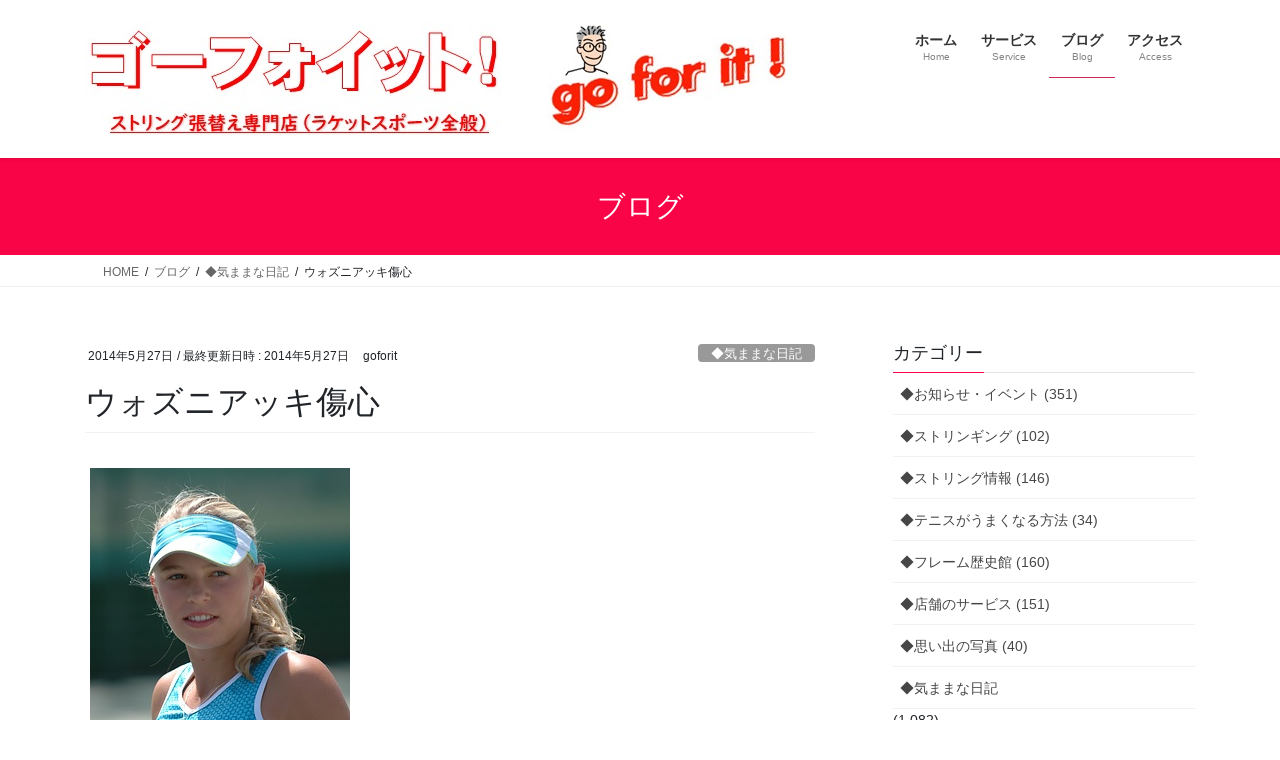

--- FILE ---
content_type: text/html; charset=UTF-8
request_url: https://goforit-stringer.com/%E3%82%A6%E3%82%A9%E3%82%BA%E3%83%8B%E3%82%A2%E3%83%83%E3%82%AD%E5%82%B7%E5%BF%83/
body_size: 18608
content:
<!DOCTYPE html>
<html dir="ltr" lang="ja">
<head>
<meta charset="utf-8">
<meta http-equiv="X-UA-Compatible" content="IE=edge">
<meta name="viewport" content="width=device-width, initial-scale=1">

<title>ウォズニアッキ傷心 | ゴーフォイット！ - go for it!</title>

		<!-- All in One SEO 4.9.3 - aioseo.com -->
	<meta name="robots" content="max-image-preview:large" />
	<meta name="author" content="goforit"/>
	<link rel="canonical" href="https://goforit-stringer.com/%e3%82%a6%e3%82%a9%e3%82%ba%e3%83%8b%e3%82%a2%e3%83%83%e3%82%ad%e5%82%b7%e5%bf%83/" />
	<meta name="generator" content="All in One SEO (AIOSEO) 4.9.3" />
		<script type="application/ld+json" class="aioseo-schema">
			{"@context":"https:\/\/schema.org","@graph":[{"@type":"Article","@id":"https:\/\/goforit-stringer.com\/%e3%82%a6%e3%82%a9%e3%82%ba%e3%83%8b%e3%82%a2%e3%83%83%e3%82%ad%e5%82%b7%e5%bf%83\/#article","name":"\u30a6\u30a9\u30ba\u30cb\u30a2\u30c3\u30ad\u50b7\u5fc3 | \u30b4\u30fc\u30d5\u30a9\u30a4\u30c3\u30c8\uff01 - go for it!","headline":"\u30a6\u30a9\u30ba\u30cb\u30a2\u30c3\u30ad\u50b7\u5fc3","author":{"@id":"https:\/\/goforit-stringer.com\/author\/goforit\/#author"},"publisher":{"@id":"https:\/\/goforit-stringer.com\/#organization"},"image":{"@type":"ImageObject","url":"https:\/\/goforit-stringer.com\/images\/goforit-2014-05-27T20_27_49-1.jpg","width":260,"height":390},"datePublished":"2014-05-27T20:27:50+09:00","dateModified":"2014-05-27T20:27:50+09:00","inLanguage":"ja","mainEntityOfPage":{"@id":"https:\/\/goforit-stringer.com\/%e3%82%a6%e3%82%a9%e3%82%ba%e3%83%8b%e3%82%a2%e3%83%83%e3%82%ad%e5%82%b7%e5%bf%83\/#webpage"},"isPartOf":{"@id":"https:\/\/goforit-stringer.com\/%e3%82%a6%e3%82%a9%e3%82%ba%e3%83%8b%e3%82%a2%e3%83%83%e3%82%ad%e5%82%b7%e5%bf%83\/#webpage"},"articleSection":"\u25c6\u6c17\u307e\u307e\u306a\u65e5\u8a18"},{"@type":"BreadcrumbList","@id":"https:\/\/goforit-stringer.com\/%e3%82%a6%e3%82%a9%e3%82%ba%e3%83%8b%e3%82%a2%e3%83%83%e3%82%ad%e5%82%b7%e5%bf%83\/#breadcrumblist","itemListElement":[{"@type":"ListItem","@id":"https:\/\/goforit-stringer.com#listItem","position":1,"name":"Home","item":"https:\/\/goforit-stringer.com","nextItem":{"@type":"ListItem","@id":"https:\/\/goforit-stringer.com\/category\/%e2%97%86%e6%b0%97%e3%81%be%e3%81%be%e3%81%aa%e6%97%a5%e8%a8%98\/#listItem","name":"\u25c6\u6c17\u307e\u307e\u306a\u65e5\u8a18"}},{"@type":"ListItem","@id":"https:\/\/goforit-stringer.com\/category\/%e2%97%86%e6%b0%97%e3%81%be%e3%81%be%e3%81%aa%e6%97%a5%e8%a8%98\/#listItem","position":2,"name":"\u25c6\u6c17\u307e\u307e\u306a\u65e5\u8a18","item":"https:\/\/goforit-stringer.com\/category\/%e2%97%86%e6%b0%97%e3%81%be%e3%81%be%e3%81%aa%e6%97%a5%e8%a8%98\/","nextItem":{"@type":"ListItem","@id":"https:\/\/goforit-stringer.com\/%e3%82%a6%e3%82%a9%e3%82%ba%e3%83%8b%e3%82%a2%e3%83%83%e3%82%ad%e5%82%b7%e5%bf%83\/#listItem","name":"\u30a6\u30a9\u30ba\u30cb\u30a2\u30c3\u30ad\u50b7\u5fc3"},"previousItem":{"@type":"ListItem","@id":"https:\/\/goforit-stringer.com#listItem","name":"Home"}},{"@type":"ListItem","@id":"https:\/\/goforit-stringer.com\/%e3%82%a6%e3%82%a9%e3%82%ba%e3%83%8b%e3%82%a2%e3%83%83%e3%82%ad%e5%82%b7%e5%bf%83\/#listItem","position":3,"name":"\u30a6\u30a9\u30ba\u30cb\u30a2\u30c3\u30ad\u50b7\u5fc3","previousItem":{"@type":"ListItem","@id":"https:\/\/goforit-stringer.com\/category\/%e2%97%86%e6%b0%97%e3%81%be%e3%81%be%e3%81%aa%e6%97%a5%e8%a8%98\/#listItem","name":"\u25c6\u6c17\u307e\u307e\u306a\u65e5\u8a18"}}]},{"@type":"Organization","@id":"https:\/\/goforit-stringer.com\/#organization","name":"\u30b4\u30fc\u30d5\u30a9\u30a4\u30c3\u30c8\uff01","url":"https:\/\/goforit-stringer.com\/","telephone":"+81423207233","logo":{"@type":"ImageObject","url":"https:\/\/goforit-stringer.com\/images\/Titile_new-2.jpg","@id":"https:\/\/goforit-stringer.com\/%e3%82%a6%e3%82%a9%e3%82%ba%e3%83%8b%e3%82%a2%e3%83%83%e3%82%ad%e5%82%b7%e5%bf%83\/#organizationLogo","width":704,"height":118},"image":{"@id":"https:\/\/goforit-stringer.com\/%e3%82%a6%e3%82%a9%e3%82%ba%e3%83%8b%e3%82%a2%e3%83%83%e3%82%ad%e5%82%b7%e5%bf%83\/#organizationLogo"}},{"@type":"Person","@id":"https:\/\/goforit-stringer.com\/author\/goforit\/#author","url":"https:\/\/goforit-stringer.com\/author\/goforit\/","name":"goforit","image":{"@type":"ImageObject","@id":"https:\/\/goforit-stringer.com\/%e3%82%a6%e3%82%a9%e3%82%ba%e3%83%8b%e3%82%a2%e3%83%83%e3%82%ad%e5%82%b7%e5%bf%83\/#authorImage","url":"https:\/\/secure.gravatar.com\/avatar\/662bd0001087034bd15fa5d5587256deece7ad02ab11651debcde307179fcfd0?s=96&r=g","width":96,"height":96,"caption":"goforit"}},{"@type":"WebPage","@id":"https:\/\/goforit-stringer.com\/%e3%82%a6%e3%82%a9%e3%82%ba%e3%83%8b%e3%82%a2%e3%83%83%e3%82%ad%e5%82%b7%e5%bf%83\/#webpage","url":"https:\/\/goforit-stringer.com\/%e3%82%a6%e3%82%a9%e3%82%ba%e3%83%8b%e3%82%a2%e3%83%83%e3%82%ad%e5%82%b7%e5%bf%83\/","name":"\u30a6\u30a9\u30ba\u30cb\u30a2\u30c3\u30ad\u50b7\u5fc3 | \u30b4\u30fc\u30d5\u30a9\u30a4\u30c3\u30c8\uff01 - go for it!","inLanguage":"ja","isPartOf":{"@id":"https:\/\/goforit-stringer.com\/#website"},"breadcrumb":{"@id":"https:\/\/goforit-stringer.com\/%e3%82%a6%e3%82%a9%e3%82%ba%e3%83%8b%e3%82%a2%e3%83%83%e3%82%ad%e5%82%b7%e5%bf%83\/#breadcrumblist"},"author":{"@id":"https:\/\/goforit-stringer.com\/author\/goforit\/#author"},"creator":{"@id":"https:\/\/goforit-stringer.com\/author\/goforit\/#author"},"image":{"@type":"ImageObject","url":"https:\/\/goforit-stringer.com\/images\/goforit-2014-05-27T20_27_49-1.jpg","@id":"https:\/\/goforit-stringer.com\/%e3%82%a6%e3%82%a9%e3%82%ba%e3%83%8b%e3%82%a2%e3%83%83%e3%82%ad%e5%82%b7%e5%bf%83\/#mainImage","width":260,"height":390},"primaryImageOfPage":{"@id":"https:\/\/goforit-stringer.com\/%e3%82%a6%e3%82%a9%e3%82%ba%e3%83%8b%e3%82%a2%e3%83%83%e3%82%ad%e5%82%b7%e5%bf%83\/#mainImage"},"datePublished":"2014-05-27T20:27:50+09:00","dateModified":"2014-05-27T20:27:50+09:00"},{"@type":"WebSite","@id":"https:\/\/goforit-stringer.com\/#website","url":"https:\/\/goforit-stringer.com\/","name":"\u30b4\u30fc\u30d5\u30a9\u30a4\u30c3\u30c8\uff01 - go for it!","inLanguage":"ja","publisher":{"@id":"https:\/\/goforit-stringer.com\/#organization"}}]}
		</script>
		<!-- All in One SEO -->

<link rel='dns-prefetch' href='//code.typesquare.com' />
<link rel="alternate" type="application/rss+xml" title="ゴーフォイット！ - go for it! &raquo; フィード" href="https://goforit-stringer.com/feed/" />
<link rel="alternate" type="application/rss+xml" title="ゴーフォイット！ - go for it! &raquo; コメントフィード" href="https://goforit-stringer.com/comments/feed/" />
<link rel="alternate" type="application/rss+xml" title="ゴーフォイット！ - go for it! &raquo; ウォズニアッキ傷心 のコメントのフィード" href="https://goforit-stringer.com/%e3%82%a6%e3%82%a9%e3%82%ba%e3%83%8b%e3%82%a2%e3%83%83%e3%82%ad%e5%82%b7%e5%bf%83/feed/" />
<link rel="alternate" title="oEmbed (JSON)" type="application/json+oembed" href="https://goforit-stringer.com/wp-json/oembed/1.0/embed?url=https%3A%2F%2Fgoforit-stringer.com%2F%25e3%2582%25a6%25e3%2582%25a9%25e3%2582%25ba%25e3%2583%258b%25e3%2582%25a2%25e3%2583%2583%25e3%2582%25ad%25e5%2582%25b7%25e5%25bf%2583%2F" />
<link rel="alternate" title="oEmbed (XML)" type="text/xml+oembed" href="https://goforit-stringer.com/wp-json/oembed/1.0/embed?url=https%3A%2F%2Fgoforit-stringer.com%2F%25e3%2582%25a6%25e3%2582%25a9%25e3%2582%25ba%25e3%2583%258b%25e3%2582%25a2%25e3%2583%2583%25e3%2582%25ad%25e5%2582%25b7%25e5%25bf%2583%2F&#038;format=xml" />
<meta name="description" content="元世界ランクNo.1同士の婚約と騒がれたウォズニアッキとゴルフのロリー・マキロイ（英国25歳）。なんと先週に婚約破棄されていたとのこと。いや〜全仏前にそんな殺生な…。そんな中、マキロイは欧州ツアーのBMWプロ選手権で今季初優勝。おいおい、そりゃないよ〜。見返してやりなよキャロライン！" /><style id='wp-img-auto-sizes-contain-inline-css' type='text/css'>
img:is([sizes=auto i],[sizes^="auto," i]){contain-intrinsic-size:3000px 1500px}
/*# sourceURL=wp-img-auto-sizes-contain-inline-css */
</style>
<link rel='preload' id='sbi_styles-css-preload' href='https://goforit-stringer.com/wp-content/plugins/instagram-feed/css/sbi-styles.min.css?ver=6.10.0' as='style' onload="this.onload=null;this.rel='stylesheet'"/>
<link rel='stylesheet' id='sbi_styles-css' href='https://goforit-stringer.com/wp-content/plugins/instagram-feed/css/sbi-styles.min.css?ver=6.10.0' media='print' onload="this.media='all'; this.onload=null;">
<link rel='preload' id='vkExUnit_common_style-css-preload' href='https://goforit-stringer.com/wp-content/plugins/vk-all-in-one-expansion-unit/assets/css/vkExUnit_style.css?ver=9.113.0.1' as='style' onload="this.onload=null;this.rel='stylesheet'"/>
<link rel='stylesheet' id='vkExUnit_common_style-css' href='https://goforit-stringer.com/wp-content/plugins/vk-all-in-one-expansion-unit/assets/css/vkExUnit_style.css?ver=9.113.0.1' media='print' onload="this.media='all'; this.onload=null;">
<style id='vkExUnit_common_style-inline-css' type='text/css'>
:root {--ver_page_top_button_url:url(https://goforit-stringer.com/wp-content/plugins/vk-all-in-one-expansion-unit/assets/images/to-top-btn-icon.svg);}@font-face {font-weight: normal;font-style: normal;font-family: "vk_sns";src: url("https://goforit-stringer.com/wp-content/plugins/vk-all-in-one-expansion-unit/inc/sns/icons/fonts/vk_sns.eot?-bq20cj");src: url("https://goforit-stringer.com/wp-content/plugins/vk-all-in-one-expansion-unit/inc/sns/icons/fonts/vk_sns.eot?#iefix-bq20cj") format("embedded-opentype"),url("https://goforit-stringer.com/wp-content/plugins/vk-all-in-one-expansion-unit/inc/sns/icons/fonts/vk_sns.woff?-bq20cj") format("woff"),url("https://goforit-stringer.com/wp-content/plugins/vk-all-in-one-expansion-unit/inc/sns/icons/fonts/vk_sns.ttf?-bq20cj") format("truetype"),url("https://goforit-stringer.com/wp-content/plugins/vk-all-in-one-expansion-unit/inc/sns/icons/fonts/vk_sns.svg?-bq20cj#vk_sns") format("svg");}
.veu_promotion-alert__content--text {border: 1px solid rgba(0,0,0,0.125);padding: 0.5em 1em;border-radius: var(--vk-size-radius);margin-bottom: var(--vk-margin-block-bottom);font-size: 0.875rem;}/* Alert Content部分に段落タグを入れた場合に最後の段落の余白を0にする */.veu_promotion-alert__content--text p:last-of-type{margin-bottom:0;margin-top: 0;}
/*# sourceURL=vkExUnit_common_style-inline-css */
</style>
<style id='wp-emoji-styles-inline-css' type='text/css'>

	img.wp-smiley, img.emoji {
		display: inline !important;
		border: none !important;
		box-shadow: none !important;
		height: 1em !important;
		width: 1em !important;
		margin: 0 0.07em !important;
		vertical-align: -0.1em !important;
		background: none !important;
		padding: 0 !important;
	}
/*# sourceURL=wp-emoji-styles-inline-css */
</style>
<style id='wp-block-library-inline-css' type='text/css'>
:root{--wp-block-synced-color:#7a00df;--wp-block-synced-color--rgb:122,0,223;--wp-bound-block-color:var(--wp-block-synced-color);--wp-editor-canvas-background:#ddd;--wp-admin-theme-color:#007cba;--wp-admin-theme-color--rgb:0,124,186;--wp-admin-theme-color-darker-10:#006ba1;--wp-admin-theme-color-darker-10--rgb:0,107,160.5;--wp-admin-theme-color-darker-20:#005a87;--wp-admin-theme-color-darker-20--rgb:0,90,135;--wp-admin-border-width-focus:2px}@media (min-resolution:192dpi){:root{--wp-admin-border-width-focus:1.5px}}.wp-element-button{cursor:pointer}:root .has-very-light-gray-background-color{background-color:#eee}:root .has-very-dark-gray-background-color{background-color:#313131}:root .has-very-light-gray-color{color:#eee}:root .has-very-dark-gray-color{color:#313131}:root .has-vivid-green-cyan-to-vivid-cyan-blue-gradient-background{background:linear-gradient(135deg,#00d084,#0693e3)}:root .has-purple-crush-gradient-background{background:linear-gradient(135deg,#34e2e4,#4721fb 50%,#ab1dfe)}:root .has-hazy-dawn-gradient-background{background:linear-gradient(135deg,#faaca8,#dad0ec)}:root .has-subdued-olive-gradient-background{background:linear-gradient(135deg,#fafae1,#67a671)}:root .has-atomic-cream-gradient-background{background:linear-gradient(135deg,#fdd79a,#004a59)}:root .has-nightshade-gradient-background{background:linear-gradient(135deg,#330968,#31cdcf)}:root .has-midnight-gradient-background{background:linear-gradient(135deg,#020381,#2874fc)}:root{--wp--preset--font-size--normal:16px;--wp--preset--font-size--huge:42px}.has-regular-font-size{font-size:1em}.has-larger-font-size{font-size:2.625em}.has-normal-font-size{font-size:var(--wp--preset--font-size--normal)}.has-huge-font-size{font-size:var(--wp--preset--font-size--huge)}.has-text-align-center{text-align:center}.has-text-align-left{text-align:left}.has-text-align-right{text-align:right}.has-fit-text{white-space:nowrap!important}#end-resizable-editor-section{display:none}.aligncenter{clear:both}.items-justified-left{justify-content:flex-start}.items-justified-center{justify-content:center}.items-justified-right{justify-content:flex-end}.items-justified-space-between{justify-content:space-between}.screen-reader-text{border:0;clip-path:inset(50%);height:1px;margin:-1px;overflow:hidden;padding:0;position:absolute;width:1px;word-wrap:normal!important}.screen-reader-text:focus{background-color:#ddd;clip-path:none;color:#444;display:block;font-size:1em;height:auto;left:5px;line-height:normal;padding:15px 23px 14px;text-decoration:none;top:5px;width:auto;z-index:100000}html :where(.has-border-color){border-style:solid}html :where([style*=border-top-color]){border-top-style:solid}html :where([style*=border-right-color]){border-right-style:solid}html :where([style*=border-bottom-color]){border-bottom-style:solid}html :where([style*=border-left-color]){border-left-style:solid}html :where([style*=border-width]){border-style:solid}html :where([style*=border-top-width]){border-top-style:solid}html :where([style*=border-right-width]){border-right-style:solid}html :where([style*=border-bottom-width]){border-bottom-style:solid}html :where([style*=border-left-width]){border-left-style:solid}html :where(img[class*=wp-image-]){height:auto;max-width:100%}:where(figure){margin:0 0 1em}html :where(.is-position-sticky){--wp-admin--admin-bar--position-offset:var(--wp-admin--admin-bar--height,0px)}@media screen and (max-width:600px){html :where(.is-position-sticky){--wp-admin--admin-bar--position-offset:0px}}
.vk-cols--reverse{flex-direction:row-reverse}.vk-cols--hasbtn{margin-bottom:0}.vk-cols--hasbtn>.row>.vk_gridColumn_item,.vk-cols--hasbtn>.wp-block-column{position:relative;padding-bottom:3em}.vk-cols--hasbtn>.row>.vk_gridColumn_item>.wp-block-buttons,.vk-cols--hasbtn>.row>.vk_gridColumn_item>.vk_button,.vk-cols--hasbtn>.wp-block-column>.wp-block-buttons,.vk-cols--hasbtn>.wp-block-column>.vk_button{position:absolute;bottom:0;width:100%}.vk-cols--fit.wp-block-columns{gap:0}.vk-cols--fit.wp-block-columns,.vk-cols--fit.wp-block-columns:not(.is-not-stacked-on-mobile){margin-top:0;margin-bottom:0;justify-content:space-between}.vk-cols--fit.wp-block-columns>.wp-block-column *:last-child,.vk-cols--fit.wp-block-columns:not(.is-not-stacked-on-mobile)>.wp-block-column *:last-child{margin-bottom:0}.vk-cols--fit.wp-block-columns>.wp-block-column>.wp-block-cover,.vk-cols--fit.wp-block-columns:not(.is-not-stacked-on-mobile)>.wp-block-column>.wp-block-cover{margin-top:0}.vk-cols--fit.wp-block-columns.has-background,.vk-cols--fit.wp-block-columns:not(.is-not-stacked-on-mobile).has-background{padding:0}@media(max-width: 599px){.vk-cols--fit.wp-block-columns:not(.has-background)>.wp-block-column:not(.has-background),.vk-cols--fit.wp-block-columns:not(.is-not-stacked-on-mobile):not(.has-background)>.wp-block-column:not(.has-background){padding-left:0 !important;padding-right:0 !important}}@media(min-width: 782px){.vk-cols--fit.wp-block-columns .block-editor-block-list__block.wp-block-column:not(:first-child),.vk-cols--fit.wp-block-columns>.wp-block-column:not(:first-child),.vk-cols--fit.wp-block-columns:not(.is-not-stacked-on-mobile) .block-editor-block-list__block.wp-block-column:not(:first-child),.vk-cols--fit.wp-block-columns:not(.is-not-stacked-on-mobile)>.wp-block-column:not(:first-child){margin-left:0}}@media(min-width: 600px)and (max-width: 781px){.vk-cols--fit.wp-block-columns .wp-block-column:nth-child(2n),.vk-cols--fit.wp-block-columns:not(.is-not-stacked-on-mobile) .wp-block-column:nth-child(2n){margin-left:0}.vk-cols--fit.wp-block-columns .wp-block-column:not(:only-child),.vk-cols--fit.wp-block-columns:not(.is-not-stacked-on-mobile) .wp-block-column:not(:only-child){flex-basis:50% !important}}.vk-cols--fit--gap1.wp-block-columns{gap:1px}@media(min-width: 600px)and (max-width: 781px){.vk-cols--fit--gap1.wp-block-columns .wp-block-column:not(:only-child){flex-basis:calc(50% - 1px) !important}}.vk-cols--fit.vk-cols--grid>.block-editor-block-list__block,.vk-cols--fit.vk-cols--grid>.wp-block-column,.vk-cols--fit.vk-cols--grid:not(.is-not-stacked-on-mobile)>.block-editor-block-list__block,.vk-cols--fit.vk-cols--grid:not(.is-not-stacked-on-mobile)>.wp-block-column{flex-basis:50%;box-sizing:border-box}@media(max-width: 599px){.vk-cols--fit.vk-cols--grid.vk-cols--grid--alignfull>.wp-block-column:nth-child(2)>.wp-block-cover,.vk-cols--fit.vk-cols--grid.vk-cols--grid--alignfull>.wp-block-column:nth-child(2)>.vk_outer,.vk-cols--fit.vk-cols--grid:not(.is-not-stacked-on-mobile).vk-cols--grid--alignfull>.wp-block-column:nth-child(2)>.wp-block-cover,.vk-cols--fit.vk-cols--grid:not(.is-not-stacked-on-mobile).vk-cols--grid--alignfull>.wp-block-column:nth-child(2)>.vk_outer{width:100vw;margin-right:calc((100% - 100vw)/2);margin-left:calc((100% - 100vw)/2)}}@media(min-width: 600px){.vk-cols--fit.vk-cols--grid.vk-cols--grid--alignfull>.wp-block-column:nth-child(2)>.wp-block-cover,.vk-cols--fit.vk-cols--grid.vk-cols--grid--alignfull>.wp-block-column:nth-child(2)>.vk_outer,.vk-cols--fit.vk-cols--grid:not(.is-not-stacked-on-mobile).vk-cols--grid--alignfull>.wp-block-column:nth-child(2)>.wp-block-cover,.vk-cols--fit.vk-cols--grid:not(.is-not-stacked-on-mobile).vk-cols--grid--alignfull>.wp-block-column:nth-child(2)>.vk_outer{margin-right:calc(100% - 50vw);width:50vw}}@media(min-width: 600px){.vk-cols--fit.vk-cols--grid.vk-cols--grid--alignfull.vk-cols--reverse>.wp-block-column,.vk-cols--fit.vk-cols--grid:not(.is-not-stacked-on-mobile).vk-cols--grid--alignfull.vk-cols--reverse>.wp-block-column{margin-left:0;margin-right:0}.vk-cols--fit.vk-cols--grid.vk-cols--grid--alignfull.vk-cols--reverse>.wp-block-column:nth-child(2)>.wp-block-cover,.vk-cols--fit.vk-cols--grid.vk-cols--grid--alignfull.vk-cols--reverse>.wp-block-column:nth-child(2)>.vk_outer,.vk-cols--fit.vk-cols--grid:not(.is-not-stacked-on-mobile).vk-cols--grid--alignfull.vk-cols--reverse>.wp-block-column:nth-child(2)>.wp-block-cover,.vk-cols--fit.vk-cols--grid:not(.is-not-stacked-on-mobile).vk-cols--grid--alignfull.vk-cols--reverse>.wp-block-column:nth-child(2)>.vk_outer{margin-left:calc(100% - 50vw)}}.vk-cols--menu h2,.vk-cols--menu h3,.vk-cols--menu h4,.vk-cols--menu h5{margin-bottom:.2em;text-shadow:#000 0 0 10px}.vk-cols--menu h2:first-child,.vk-cols--menu h3:first-child,.vk-cols--menu h4:first-child,.vk-cols--menu h5:first-child{margin-top:0}.vk-cols--menu p{margin-bottom:1rem;text-shadow:#000 0 0 10px}.vk-cols--menu .wp-block-cover__inner-container:last-child{margin-bottom:0}.vk-cols--fitbnrs .wp-block-column .wp-block-cover:hover img{filter:unset}.vk-cols--fitbnrs .wp-block-column .wp-block-cover:hover{background-color:unset}.vk-cols--fitbnrs .wp-block-column .wp-block-cover:hover .wp-block-cover__image-background{filter:unset !important}.vk-cols--fitbnrs .wp-block-cover .wp-block-cover__inner-container{position:absolute;height:100%;width:100%}.vk-cols--fitbnrs .vk_button{height:100%;margin:0}.vk-cols--fitbnrs .vk_button .vk_button_btn,.vk-cols--fitbnrs .vk_button .btn{height:100%;width:100%;border:none;box-shadow:none;background-color:unset !important;transition:unset}.vk-cols--fitbnrs .vk_button .vk_button_btn:hover,.vk-cols--fitbnrs .vk_button .btn:hover{transition:unset}.vk-cols--fitbnrs .vk_button .vk_button_btn:after,.vk-cols--fitbnrs .vk_button .btn:after{border:none}.vk-cols--fitbnrs .vk_button .vk_button_link_txt{width:100%;position:absolute;top:50%;left:50%;transform:translateY(-50%) translateX(-50%);font-size:2rem;text-shadow:#000 0 0 10px}.vk-cols--fitbnrs .vk_button .vk_button_link_subCaption{width:100%;position:absolute;top:calc(50% + 2.2em);left:50%;transform:translateY(-50%) translateX(-50%);text-shadow:#000 0 0 10px}@media(min-width: 992px){.vk-cols--media.wp-block-columns{gap:3rem}}.vk-fit-map figure{margin-bottom:0}.vk-fit-map iframe{position:relative;margin-bottom:0;display:block;max-height:400px;width:100vw}.vk-fit-map:is(.alignfull,.alignwide) div{max-width:100%}.vk-table--th--width25 :where(tr>*:first-child){width:25%}.vk-table--th--width30 :where(tr>*:first-child){width:30%}.vk-table--th--width35 :where(tr>*:first-child){width:35%}.vk-table--th--width40 :where(tr>*:first-child){width:40%}.vk-table--th--bg-bright :where(tr>*:first-child){background-color:var(--wp--preset--color--bg-secondary, rgba(0, 0, 0, 0.05))}@media(max-width: 599px){.vk-table--mobile-block :is(th,td){width:100%;display:block}.vk-table--mobile-block.wp-block-table table :is(th,td){border-top:none}}.vk-table--width--th25 :where(tr>*:first-child){width:25%}.vk-table--width--th30 :where(tr>*:first-child){width:30%}.vk-table--width--th35 :where(tr>*:first-child){width:35%}.vk-table--width--th40 :where(tr>*:first-child){width:40%}.no-margin{margin:0}@media(max-width: 599px){.wp-block-image.vk-aligncenter--mobile>.alignright{float:none;margin-left:auto;margin-right:auto}.vk-no-padding-horizontal--mobile{padding-left:0 !important;padding-right:0 !important}}
/* VK Color Palettes */

/*# sourceURL=wp-block-library-inline-css */
</style><style id='global-styles-inline-css' type='text/css'>
:root{--wp--preset--aspect-ratio--square: 1;--wp--preset--aspect-ratio--4-3: 4/3;--wp--preset--aspect-ratio--3-4: 3/4;--wp--preset--aspect-ratio--3-2: 3/2;--wp--preset--aspect-ratio--2-3: 2/3;--wp--preset--aspect-ratio--16-9: 16/9;--wp--preset--aspect-ratio--9-16: 9/16;--wp--preset--color--black: #000000;--wp--preset--color--cyan-bluish-gray: #abb8c3;--wp--preset--color--white: #ffffff;--wp--preset--color--pale-pink: #f78da7;--wp--preset--color--vivid-red: #cf2e2e;--wp--preset--color--luminous-vivid-orange: #ff6900;--wp--preset--color--luminous-vivid-amber: #fcb900;--wp--preset--color--light-green-cyan: #7bdcb5;--wp--preset--color--vivid-green-cyan: #00d084;--wp--preset--color--pale-cyan-blue: #8ed1fc;--wp--preset--color--vivid-cyan-blue: #0693e3;--wp--preset--color--vivid-purple: #9b51e0;--wp--preset--gradient--vivid-cyan-blue-to-vivid-purple: linear-gradient(135deg,rgb(6,147,227) 0%,rgb(155,81,224) 100%);--wp--preset--gradient--light-green-cyan-to-vivid-green-cyan: linear-gradient(135deg,rgb(122,220,180) 0%,rgb(0,208,130) 100%);--wp--preset--gradient--luminous-vivid-amber-to-luminous-vivid-orange: linear-gradient(135deg,rgb(252,185,0) 0%,rgb(255,105,0) 100%);--wp--preset--gradient--luminous-vivid-orange-to-vivid-red: linear-gradient(135deg,rgb(255,105,0) 0%,rgb(207,46,46) 100%);--wp--preset--gradient--very-light-gray-to-cyan-bluish-gray: linear-gradient(135deg,rgb(238,238,238) 0%,rgb(169,184,195) 100%);--wp--preset--gradient--cool-to-warm-spectrum: linear-gradient(135deg,rgb(74,234,220) 0%,rgb(151,120,209) 20%,rgb(207,42,186) 40%,rgb(238,44,130) 60%,rgb(251,105,98) 80%,rgb(254,248,76) 100%);--wp--preset--gradient--blush-light-purple: linear-gradient(135deg,rgb(255,206,236) 0%,rgb(152,150,240) 100%);--wp--preset--gradient--blush-bordeaux: linear-gradient(135deg,rgb(254,205,165) 0%,rgb(254,45,45) 50%,rgb(107,0,62) 100%);--wp--preset--gradient--luminous-dusk: linear-gradient(135deg,rgb(255,203,112) 0%,rgb(199,81,192) 50%,rgb(65,88,208) 100%);--wp--preset--gradient--pale-ocean: linear-gradient(135deg,rgb(255,245,203) 0%,rgb(182,227,212) 50%,rgb(51,167,181) 100%);--wp--preset--gradient--electric-grass: linear-gradient(135deg,rgb(202,248,128) 0%,rgb(113,206,126) 100%);--wp--preset--gradient--midnight: linear-gradient(135deg,rgb(2,3,129) 0%,rgb(40,116,252) 100%);--wp--preset--font-size--small: 13px;--wp--preset--font-size--medium: 20px;--wp--preset--font-size--large: 36px;--wp--preset--font-size--x-large: 42px;--wp--preset--spacing--20: 0.44rem;--wp--preset--spacing--30: 0.67rem;--wp--preset--spacing--40: 1rem;--wp--preset--spacing--50: 1.5rem;--wp--preset--spacing--60: 2.25rem;--wp--preset--spacing--70: 3.38rem;--wp--preset--spacing--80: 5.06rem;--wp--preset--shadow--natural: 6px 6px 9px rgba(0, 0, 0, 0.2);--wp--preset--shadow--deep: 12px 12px 50px rgba(0, 0, 0, 0.4);--wp--preset--shadow--sharp: 6px 6px 0px rgba(0, 0, 0, 0.2);--wp--preset--shadow--outlined: 6px 6px 0px -3px rgb(255, 255, 255), 6px 6px rgb(0, 0, 0);--wp--preset--shadow--crisp: 6px 6px 0px rgb(0, 0, 0);}:where(.is-layout-flex){gap: 0.5em;}:where(.is-layout-grid){gap: 0.5em;}body .is-layout-flex{display: flex;}.is-layout-flex{flex-wrap: wrap;align-items: center;}.is-layout-flex > :is(*, div){margin: 0;}body .is-layout-grid{display: grid;}.is-layout-grid > :is(*, div){margin: 0;}:where(.wp-block-columns.is-layout-flex){gap: 2em;}:where(.wp-block-columns.is-layout-grid){gap: 2em;}:where(.wp-block-post-template.is-layout-flex){gap: 1.25em;}:where(.wp-block-post-template.is-layout-grid){gap: 1.25em;}.has-black-color{color: var(--wp--preset--color--black) !important;}.has-cyan-bluish-gray-color{color: var(--wp--preset--color--cyan-bluish-gray) !important;}.has-white-color{color: var(--wp--preset--color--white) !important;}.has-pale-pink-color{color: var(--wp--preset--color--pale-pink) !important;}.has-vivid-red-color{color: var(--wp--preset--color--vivid-red) !important;}.has-luminous-vivid-orange-color{color: var(--wp--preset--color--luminous-vivid-orange) !important;}.has-luminous-vivid-amber-color{color: var(--wp--preset--color--luminous-vivid-amber) !important;}.has-light-green-cyan-color{color: var(--wp--preset--color--light-green-cyan) !important;}.has-vivid-green-cyan-color{color: var(--wp--preset--color--vivid-green-cyan) !important;}.has-pale-cyan-blue-color{color: var(--wp--preset--color--pale-cyan-blue) !important;}.has-vivid-cyan-blue-color{color: var(--wp--preset--color--vivid-cyan-blue) !important;}.has-vivid-purple-color{color: var(--wp--preset--color--vivid-purple) !important;}.has-black-background-color{background-color: var(--wp--preset--color--black) !important;}.has-cyan-bluish-gray-background-color{background-color: var(--wp--preset--color--cyan-bluish-gray) !important;}.has-white-background-color{background-color: var(--wp--preset--color--white) !important;}.has-pale-pink-background-color{background-color: var(--wp--preset--color--pale-pink) !important;}.has-vivid-red-background-color{background-color: var(--wp--preset--color--vivid-red) !important;}.has-luminous-vivid-orange-background-color{background-color: var(--wp--preset--color--luminous-vivid-orange) !important;}.has-luminous-vivid-amber-background-color{background-color: var(--wp--preset--color--luminous-vivid-amber) !important;}.has-light-green-cyan-background-color{background-color: var(--wp--preset--color--light-green-cyan) !important;}.has-vivid-green-cyan-background-color{background-color: var(--wp--preset--color--vivid-green-cyan) !important;}.has-pale-cyan-blue-background-color{background-color: var(--wp--preset--color--pale-cyan-blue) !important;}.has-vivid-cyan-blue-background-color{background-color: var(--wp--preset--color--vivid-cyan-blue) !important;}.has-vivid-purple-background-color{background-color: var(--wp--preset--color--vivid-purple) !important;}.has-black-border-color{border-color: var(--wp--preset--color--black) !important;}.has-cyan-bluish-gray-border-color{border-color: var(--wp--preset--color--cyan-bluish-gray) !important;}.has-white-border-color{border-color: var(--wp--preset--color--white) !important;}.has-pale-pink-border-color{border-color: var(--wp--preset--color--pale-pink) !important;}.has-vivid-red-border-color{border-color: var(--wp--preset--color--vivid-red) !important;}.has-luminous-vivid-orange-border-color{border-color: var(--wp--preset--color--luminous-vivid-orange) !important;}.has-luminous-vivid-amber-border-color{border-color: var(--wp--preset--color--luminous-vivid-amber) !important;}.has-light-green-cyan-border-color{border-color: var(--wp--preset--color--light-green-cyan) !important;}.has-vivid-green-cyan-border-color{border-color: var(--wp--preset--color--vivid-green-cyan) !important;}.has-pale-cyan-blue-border-color{border-color: var(--wp--preset--color--pale-cyan-blue) !important;}.has-vivid-cyan-blue-border-color{border-color: var(--wp--preset--color--vivid-cyan-blue) !important;}.has-vivid-purple-border-color{border-color: var(--wp--preset--color--vivid-purple) !important;}.has-vivid-cyan-blue-to-vivid-purple-gradient-background{background: var(--wp--preset--gradient--vivid-cyan-blue-to-vivid-purple) !important;}.has-light-green-cyan-to-vivid-green-cyan-gradient-background{background: var(--wp--preset--gradient--light-green-cyan-to-vivid-green-cyan) !important;}.has-luminous-vivid-amber-to-luminous-vivid-orange-gradient-background{background: var(--wp--preset--gradient--luminous-vivid-amber-to-luminous-vivid-orange) !important;}.has-luminous-vivid-orange-to-vivid-red-gradient-background{background: var(--wp--preset--gradient--luminous-vivid-orange-to-vivid-red) !important;}.has-very-light-gray-to-cyan-bluish-gray-gradient-background{background: var(--wp--preset--gradient--very-light-gray-to-cyan-bluish-gray) !important;}.has-cool-to-warm-spectrum-gradient-background{background: var(--wp--preset--gradient--cool-to-warm-spectrum) !important;}.has-blush-light-purple-gradient-background{background: var(--wp--preset--gradient--blush-light-purple) !important;}.has-blush-bordeaux-gradient-background{background: var(--wp--preset--gradient--blush-bordeaux) !important;}.has-luminous-dusk-gradient-background{background: var(--wp--preset--gradient--luminous-dusk) !important;}.has-pale-ocean-gradient-background{background: var(--wp--preset--gradient--pale-ocean) !important;}.has-electric-grass-gradient-background{background: var(--wp--preset--gradient--electric-grass) !important;}.has-midnight-gradient-background{background: var(--wp--preset--gradient--midnight) !important;}.has-small-font-size{font-size: var(--wp--preset--font-size--small) !important;}.has-medium-font-size{font-size: var(--wp--preset--font-size--medium) !important;}.has-large-font-size{font-size: var(--wp--preset--font-size--large) !important;}.has-x-large-font-size{font-size: var(--wp--preset--font-size--x-large) !important;}
/*# sourceURL=global-styles-inline-css */
</style>

<style id='classic-theme-styles-inline-css' type='text/css'>
/*! This file is auto-generated */
.wp-block-button__link{color:#fff;background-color:#32373c;border-radius:9999px;box-shadow:none;text-decoration:none;padding:calc(.667em + 2px) calc(1.333em + 2px);font-size:1.125em}.wp-block-file__button{background:#32373c;color:#fff;text-decoration:none}
/*# sourceURL=/wp-includes/css/classic-themes.min.css */
</style>
<link rel='stylesheet' id='vk-swiper-style-css' href='https://goforit-stringer.com/wp-content/plugins/vk-blocks/vendor/vektor-inc/vk-swiper/src/assets/css/swiper-bundle.min.css?ver=11.0.2' type='text/css' media='all' />
<link rel='preload' id='xo-event-calendar-css-preload' href='https://goforit-stringer.com/wp-content/plugins/xo-event-calendar/css/xo-event-calendar.css?ver=3.2.10' as='style' onload="this.onload=null;this.rel='stylesheet'"/>
<link rel='stylesheet' id='xo-event-calendar-css' href='https://goforit-stringer.com/wp-content/plugins/xo-event-calendar/css/xo-event-calendar.css?ver=3.2.10' media='print' onload="this.media='all'; this.onload=null;">
<link rel='preload' id='xo-event-calendar-event-calendar-css-preload' href='https://goforit-stringer.com/wp-content/plugins/xo-event-calendar/build/event-calendar/style-index.css?ver=3.2.10' as='style' onload="this.onload=null;this.rel='stylesheet'"/>
<link rel='stylesheet' id='xo-event-calendar-event-calendar-css' href='https://goforit-stringer.com/wp-content/plugins/xo-event-calendar/build/event-calendar/style-index.css?ver=3.2.10' media='print' onload="this.media='all'; this.onload=null;">
<link rel='stylesheet' id='bootstrap-4-style-css' href='https://goforit-stringer.com/wp-content/themes/lightning/_g2/library/bootstrap-4/css/bootstrap.min.css?ver=4.5.0' type='text/css' media='all' />
<link rel='stylesheet' id='lightning-common-style-css' href='https://goforit-stringer.com/wp-content/themes/lightning/_g2/assets/css/common.css?ver=15.33.0' type='text/css' media='all' />
<style id='lightning-common-style-inline-css' type='text/css'>
/* vk-mobile-nav */:root {--vk-mobile-nav-menu-btn-bg-src: url("https://goforit-stringer.com/wp-content/themes/lightning/_g2/inc/vk-mobile-nav/package/images/vk-menu-btn-black.svg");--vk-mobile-nav-menu-btn-close-bg-src: url("https://goforit-stringer.com/wp-content/themes/lightning/_g2/inc/vk-mobile-nav/package/images/vk-menu-close-black.svg");--vk-menu-acc-icon-open-black-bg-src: url("https://goforit-stringer.com/wp-content/themes/lightning/_g2/inc/vk-mobile-nav/package/images/vk-menu-acc-icon-open-black.svg");--vk-menu-acc-icon-open-white-bg-src: url("https://goforit-stringer.com/wp-content/themes/lightning/_g2/inc/vk-mobile-nav/package/images/vk-menu-acc-icon-open-white.svg");--vk-menu-acc-icon-close-black-bg-src: url("https://goforit-stringer.com/wp-content/themes/lightning/_g2/inc/vk-mobile-nav/package/images/vk-menu-close-black.svg");--vk-menu-acc-icon-close-white-bg-src: url("https://goforit-stringer.com/wp-content/themes/lightning/_g2/inc/vk-mobile-nav/package/images/vk-menu-close-white.svg");}
/*# sourceURL=lightning-common-style-inline-css */
</style>
<link rel='stylesheet' id='lightning-design-style-css' href='https://goforit-stringer.com/wp-content/themes/lightning/_g2/design-skin/origin2/css/style.css?ver=15.33.0' type='text/css' media='all' />
<style id='lightning-design-style-inline-css' type='text/css'>
:root {--color-key:#f90446;--wp--preset--color--vk-color-primary:#f90446;--color-key-dark:#d32855;}
/* ltg common custom */:root {--vk-menu-acc-btn-border-color:#333;--vk-color-primary:#f90446;--vk-color-primary-dark:#d32855;--vk-color-primary-vivid:#ff044d;--color-key:#f90446;--wp--preset--color--vk-color-primary:#f90446;--color-key-dark:#d32855;}.veu_color_txt_key { color:#d32855 ; }.veu_color_bg_key { background-color:#d32855 ; }.veu_color_border_key { border-color:#d32855 ; }.btn-default { border-color:#f90446;color:#f90446;}.btn-default:focus,.btn-default:hover { border-color:#f90446;background-color: #f90446; }.wp-block-search__button,.btn-primary { background-color:#f90446;border-color:#d32855; }.wp-block-search__button:focus,.wp-block-search__button:hover,.btn-primary:not(:disabled):not(.disabled):active,.btn-primary:focus,.btn-primary:hover { background-color:#d32855;border-color:#f90446; }.btn-outline-primary { color : #f90446 ; border-color:#f90446; }.btn-outline-primary:not(:disabled):not(.disabled):active,.btn-outline-primary:focus,.btn-outline-primary:hover { color : #fff; background-color:#f90446;border-color:#d32855; }a { color:#337ab7; }
.tagcloud a:before { font-family: "Font Awesome 7 Free";content: "\f02b";font-weight: bold; }
.media .media-body .media-heading a:hover { color:#f90446; }@media (min-width: 768px){.gMenu > li:before,.gMenu > li.menu-item-has-children::after { border-bottom-color:#d32855 }.gMenu li li { background-color:#d32855 }.gMenu li li a:hover { background-color:#f90446; }} /* @media (min-width: 768px) */.page-header { background-color:#f90446; }h2,.mainSection-title { border-top-color:#f90446; }h3:after,.subSection-title:after { border-bottom-color:#f90446; }ul.page-numbers li span.page-numbers.current,.page-link dl .post-page-numbers.current { background-color:#f90446; }.pager li > a { border-color:#f90446;color:#f90446;}.pager li > a:hover { background-color:#f90446;color:#fff;}.siteFooter { border-top-color:#f90446; }dt { border-left-color:#f90446; }:root {--g_nav_main_acc_icon_open_url:url(https://goforit-stringer.com/wp-content/themes/lightning/_g2/inc/vk-mobile-nav/package/images/vk-menu-acc-icon-open-black.svg);--g_nav_main_acc_icon_close_url: url(https://goforit-stringer.com/wp-content/themes/lightning/_g2/inc/vk-mobile-nav/package/images/vk-menu-close-black.svg);--g_nav_sub_acc_icon_open_url: url(https://goforit-stringer.com/wp-content/themes/lightning/_g2/inc/vk-mobile-nav/package/images/vk-menu-acc-icon-open-white.svg);--g_nav_sub_acc_icon_close_url: url(https://goforit-stringer.com/wp-content/themes/lightning/_g2/inc/vk-mobile-nav/package/images/vk-menu-close-white.svg);}
/*# sourceURL=lightning-design-style-inline-css */
</style>
<link rel='preload' id='veu-cta-css-preload' href='https://goforit-stringer.com/wp-content/plugins/vk-all-in-one-expansion-unit/inc/call-to-action/package/assets/css/style.css?ver=9.113.0.1' as='style' onload="this.onload=null;this.rel='stylesheet'"/>
<link rel='stylesheet' id='veu-cta-css' href='https://goforit-stringer.com/wp-content/plugins/vk-all-in-one-expansion-unit/inc/call-to-action/package/assets/css/style.css?ver=9.113.0.1' media='print' onload="this.media='all'; this.onload=null;">
<link rel='stylesheet' id='vk-blocks-build-css-css' href='https://goforit-stringer.com/wp-content/plugins/vk-blocks/build/block-build.css?ver=1.115.2.1' type='text/css' media='all' />
<style id='vk-blocks-build-css-inline-css' type='text/css'>

	:root {
		--vk_image-mask-circle: url(https://goforit-stringer.com/wp-content/plugins/vk-blocks/inc/vk-blocks/images/circle.svg);
		--vk_image-mask-wave01: url(https://goforit-stringer.com/wp-content/plugins/vk-blocks/inc/vk-blocks/images/wave01.svg);
		--vk_image-mask-wave02: url(https://goforit-stringer.com/wp-content/plugins/vk-blocks/inc/vk-blocks/images/wave02.svg);
		--vk_image-mask-wave03: url(https://goforit-stringer.com/wp-content/plugins/vk-blocks/inc/vk-blocks/images/wave03.svg);
		--vk_image-mask-wave04: url(https://goforit-stringer.com/wp-content/plugins/vk-blocks/inc/vk-blocks/images/wave04.svg);
	}
	

	:root {

		--vk-balloon-border-width:1px;

		--vk-balloon-speech-offset:-12px;
	}
	

	:root {
		--vk_flow-arrow: url(https://goforit-stringer.com/wp-content/plugins/vk-blocks/inc/vk-blocks/images/arrow_bottom.svg);
	}
	
/*# sourceURL=vk-blocks-build-css-inline-css */
</style>
<link rel='preload' id='lightning-theme-style-css-preload' href='https://goforit-stringer.com/wp-content/themes/lightning_child/style.css?ver=15.33.0' as='style' onload="this.onload=null;this.rel='stylesheet'"/>
<link rel='stylesheet' id='lightning-theme-style-css' href='https://goforit-stringer.com/wp-content/themes/lightning_child/style.css?ver=15.33.0' media='print' onload="this.media='all'; this.onload=null;">
<link rel='preload' id='vk-font-awesome-css-preload' href='https://goforit-stringer.com/wp-content/themes/lightning/vendor/vektor-inc/font-awesome-versions/src/font-awesome/css/all.min.css?ver=7.1.0' as='style' onload="this.onload=null;this.rel='stylesheet'"/>
<link rel='stylesheet' id='vk-font-awesome-css' href='https://goforit-stringer.com/wp-content/themes/lightning/vendor/vektor-inc/font-awesome-versions/src/font-awesome/css/all.min.css?ver=7.1.0' media='print' onload="this.media='all'; this.onload=null;">
<script type="text/javascript" src="https://goforit-stringer.com/wp-includes/js/jquery/jquery.min.js?ver=3.7.1" id="jquery-core-js"></script>
<script type="text/javascript" src="https://goforit-stringer.com/wp-includes/js/jquery/jquery-migrate.min.js?ver=3.4.1" id="jquery-migrate-js"></script>
<script type="text/javascript" src="//code.typesquare.com/static/5b0e3c4aee6847bda5a036abac1e024a/ts307f.js?fadein=0&amp;ver=2.0.4" id="typesquare_std-js"></script>
<link rel="https://api.w.org/" href="https://goforit-stringer.com/wp-json/" /><link rel="alternate" title="JSON" type="application/json" href="https://goforit-stringer.com/wp-json/wp/v2/posts/5250" /><link rel="EditURI" type="application/rsd+xml" title="RSD" href="https://goforit-stringer.com/xmlrpc.php?rsd" />
<meta name="generator" content="WordPress 6.9" />
<link rel='shortlink' href='https://goforit-stringer.com/?p=5250' />
<style id="lightning-color-custom-for-plugins" type="text/css">/* ltg theme common */.color_key_bg,.color_key_bg_hover:hover{background-color: #f90446;}.color_key_txt,.color_key_txt_hover:hover{color: #f90446;}.color_key_border,.color_key_border_hover:hover{border-color: #f90446;}.color_key_dark_bg,.color_key_dark_bg_hover:hover{background-color: #d32855;}.color_key_dark_txt,.color_key_dark_txt_hover:hover{color: #d32855;}.color_key_dark_border,.color_key_dark_border_hover:hover{border-color: #d32855;}</style><!-- Instagram Feed CSS -->
<style type="text/css">
@media screen and (max-width: 559px) {
  #sb_instagram.sbi_col_4.sbi_disable_mobile #sbi_images .sbi_item {
    width: 50%;
  }
}
</style>
<!-- [ VK All in One Expansion Unit OGP ] -->
<meta property="og:site_name" content="ゴーフォイット！ - go for it!" />
<meta property="og:url" content="https://goforit-stringer.com/%e3%82%a6%e3%82%a9%e3%82%ba%e3%83%8b%e3%82%a2%e3%83%83%e3%82%ad%e5%82%b7%e5%bf%83/" />
<meta property="og:title" content="ウォズニアッキ傷心 | ゴーフォイット！ - go for it!" />
<meta property="og:description" content="元世界ランクNo.1同士の婚約と騒がれたウォズニアッキとゴルフのロリー・マキロイ（英国25歳）。なんと先週に婚約破棄されていたとのこと。いや〜全仏前にそんな殺生な…。そんな中、マキロイは欧州ツアーのBMWプロ選手権で今季初優勝。おいおい、そりゃないよ〜。見返してやりなよキャロライン！" />
<meta property="og:type" content="article" />
<meta property="og:image" content="https://goforit-stringer.com/images/goforit-2014-05-27T20_27_49-1.jpg" />
<meta property="og:image:width" content="260" />
<meta property="og:image:height" content="390" />
<!-- [ / VK All in One Expansion Unit OGP ] -->
		<style type="text/css" id="wp-custom-css">
			footer .copySection p:nth-child(2) {
    display:none !important;
    }

.navbar-brand img {
max-height: none !important;
}

/* コメント欄表示 */
.comment-form-url{ display:none; }
.comment-form-email{ display:none; }
		</style>
		<!-- [ VK All in One Expansion Unit Article Structure Data ] --><script type="application/ld+json">{"@context":"https://schema.org/","@type":"Article","headline":"ウォズニアッキ傷心","image":"https://goforit-stringer.com/images/goforit-2014-05-27T20_27_49-1.jpg","datePublished":"2014-05-27T20:27:50+09:00","dateModified":"2014-05-27T20:27:50+09:00","author":{"@type":"","name":"goforit","url":"https://goforit-stringer.com/","sameAs":""}}</script><!-- [ / VK All in One Expansion Unit Article Structure Data ] -->
</head>
<body class="wp-singular post-template-default single single-post postid-5250 single-format-standard wp-theme-lightning wp-child-theme-lightning_child vk-blocks fa_v7_css post-name-%e3%82%a6%e3%82%a9%e3%82%ba%e3%83%8b%e3%82%a2%e3%83%83%e3%82%ad%e5%82%b7%e5%bf%83 category-%e2%97%86%e6%b0%97%e3%81%be%e3%81%be%e3%81%aa%e6%97%a5%e8%a8%98 post-type-post sidebar-fix sidebar-fix-priority-top bootstrap4 device-pc">
<a class="skip-link screen-reader-text" href="#main">コンテンツへスキップ</a>
<a class="skip-link screen-reader-text" href="#vk-mobile-nav">ナビゲーションに移動</a>
<header class="siteHeader">
		<div class="container siteHeadContainer">
		<div class="navbar-header">
						<p class="navbar-brand siteHeader_logo">
			<a href="https://goforit-stringer.com/">
				<span><img src="http://goforit-stringer.com/images/Titile_new-2.jpg" alt="ゴーフォイット！ &#8211; go for it!" /></span>
			</a>
			</p>
					</div>

					<div id="gMenu_outer" class="gMenu_outer">
				<nav class="menu-%e9%80%9a%e5%b8%b8-container"><ul id="menu-%e9%80%9a%e5%b8%b8" class="menu gMenu vk-menu-acc"><li id="menu-item-5643" class="menu-item menu-item-type-post_type menu-item-object-page menu-item-home"><a href="https://goforit-stringer.com/"><strong class="gMenu_name">ホーム</strong><span class="gMenu_description">Home</span></a></li>
<li id="menu-item-5679" class="menu-item menu-item-type-post_type menu-item-object-page menu-item-has-children"><a href="https://goforit-stringer.com/service/"><strong class="gMenu_name">サービス</strong><span class="gMenu_description">Service</span></a>
<ul class="sub-menu">
	<li id="menu-item-5685" class="menu-item menu-item-type-post_type menu-item-object-page"><a href="https://goforit-stringer.com/stringing/">張替え</a></li>
	<li id="menu-item-5678" class="menu-item menu-item-type-post_type menu-item-object-page"><a href="https://goforit-stringer.com/mail_order/">通販</a></li>
</ul>
</li>
<li id="menu-item-5644" class="menu-item menu-item-type-post_type menu-item-object-page current_page_parent current-menu-ancestor"><a href="https://goforit-stringer.com/blog/"><strong class="gMenu_name">ブログ</strong><span class="gMenu_description">Blog</span></a></li>
<li id="menu-item-5645" class="menu-item menu-item-type-post_type menu-item-object-page"><a href="https://goforit-stringer.com/access/"><strong class="gMenu_name">アクセス</strong><span class="gMenu_description">Access</span></a></li>
</ul></nav>			</div>
			</div>
	</header>

<div class="section page-header"><div class="container"><div class="row"><div class="col-md-12">
<div class="page-header_pageTitle">
ブログ</div>
</div></div></div></div><!-- [ /.page-header ] -->


<!-- [ .breadSection ] --><div class="section breadSection"><div class="container"><div class="row"><ol class="breadcrumb" itemscope itemtype="https://schema.org/BreadcrumbList"><li id="panHome" itemprop="itemListElement" itemscope itemtype="http://schema.org/ListItem"><a itemprop="item" href="https://goforit-stringer.com/"><span itemprop="name"><i class="fa fa-home"></i> HOME</span></a><meta itemprop="position" content="1" /></li><li itemprop="itemListElement" itemscope itemtype="http://schema.org/ListItem"><a itemprop="item" href="https://goforit-stringer.com/blog/"><span itemprop="name">ブログ</span></a><meta itemprop="position" content="2" /></li><li itemprop="itemListElement" itemscope itemtype="http://schema.org/ListItem"><a itemprop="item" href="https://goforit-stringer.com/category/%e2%97%86%e6%b0%97%e3%81%be%e3%81%be%e3%81%aa%e6%97%a5%e8%a8%98/"><span itemprop="name">◆気ままな日記</span></a><meta itemprop="position" content="3" /></li><li><span>ウォズニアッキ傷心</span><meta itemprop="position" content="4" /></li></ol></div></div></div><!-- [ /.breadSection ] -->

<div class="section siteContent">
<div class="container">
<div class="row">

	<div class="col mainSection mainSection-col-two baseSection vk_posts-mainSection" id="main" role="main">
				<article id="post-5250" class="entry entry-full post-5250 post type-post status-publish format-standard has-post-thumbnail hentry category-4">

	
	
		<header class="entry-header">
			<div class="entry-meta">


<span class="published entry-meta_items">2014年5月27日</span>

<span class="entry-meta_items entry-meta_updated">/ 最終更新日時 : <span class="updated">2014年5月27日</span></span>


	
	<span class="vcard author entry-meta_items entry-meta_items_author"><span class="fn">goforit</span></span>



<span class="entry-meta_items entry-meta_items_term"><a href="https://goforit-stringer.com/category/%e2%97%86%e6%b0%97%e3%81%be%e3%81%be%e3%81%aa%e6%97%a5%e8%a8%98/" class="btn btn-xs btn-primary entry-meta_items_term_button" style="background-color:#999999;border:none;">◆気ままな日記</a></span>
</div>
				<h1 class="entry-title">
											ウォズニアッキ傷心									</h1>
		</header>

	
	
	<div class="entry-body">
				<div align="left"><img fetchpriority="high" decoding="async" src="https://goforit-stringer.com/images/goforit-2014-05-27T20_27_49-1.jpg" alt="4.jpg" width="260" height="390" border="0" hspace="5" /></div>
<p>元世界ランクNo.1同士の婚約と騒がれたウォズニアッキと<br />
ゴルフのロリー・マキロイ（英国25歳）。<br />
なんと先週に婚約破棄されていたとのこと。<br />
いや〜全仏前にそんな殺生な…。<br />
そんな中、マキロイは欧州ツアーのBMWプロ選手権で今季初優勝。<br />
おいおい、そりゃないよ〜。<br />
見返してやりなよキャロライン！</p>
<div class="veu_socialSet veu_socialSet-auto veu_socialSet-position-after veu_contentAddSection"><script>window.twttr=(function(d,s,id){var js,fjs=d.getElementsByTagName(s)[0],t=window.twttr||{};if(d.getElementById(id))return t;js=d.createElement(s);js.id=id;js.src="https://platform.twitter.com/widgets.js";fjs.parentNode.insertBefore(js,fjs);t._e=[];t.ready=function(f){t._e.push(f);};return t;}(document,"script","twitter-wjs"));</script><ul><li class="sb_facebook sb_icon"><a class="sb_icon_inner" href="//www.facebook.com/sharer.php?src=bm&u=https%3A%2F%2Fgoforit-stringer.com%2F%25e3%2582%25a6%25e3%2582%25a9%25e3%2582%25ba%25e3%2583%258b%25e3%2582%25a2%25e3%2583%2583%25e3%2582%25ad%25e5%2582%25b7%25e5%25bf%2583%2F&amp;t=%E3%82%A6%E3%82%A9%E3%82%BA%E3%83%8B%E3%82%A2%E3%83%83%E3%82%AD%E5%82%B7%E5%BF%83%20%7C%20%E3%82%B4%E3%83%BC%E3%83%95%E3%82%A9%E3%82%A4%E3%83%83%E3%83%88%EF%BC%81%20-%20go%20for%20it%21" target="_blank" onclick="window.open(this.href,'FBwindow','width=650,height=450,menubar=no,toolbar=no,scrollbars=yes');return false;"><span class="vk_icon_w_r_sns_fb icon_sns"></span><span class="sns_txt">Facebook</span><span class="veu_count_sns_fb"></span></a></li><li class="sb_x_twitter sb_icon"><a class="sb_icon_inner" href="//twitter.com/intent/tweet?url=https%3A%2F%2Fgoforit-stringer.com%2F%25e3%2582%25a6%25e3%2582%25a9%25e3%2582%25ba%25e3%2583%258b%25e3%2582%25a2%25e3%2583%2583%25e3%2582%25ad%25e5%2582%25b7%25e5%25bf%2583%2F&amp;text=%E3%82%A6%E3%82%A9%E3%82%BA%E3%83%8B%E3%82%A2%E3%83%83%E3%82%AD%E5%82%B7%E5%BF%83%20%7C%20%E3%82%B4%E3%83%BC%E3%83%95%E3%82%A9%E3%82%A4%E3%83%83%E3%83%88%EF%BC%81%20-%20go%20for%20it%21" target="_blank" ><span class="vk_icon_w_r_sns_x_twitter icon_sns"></span><span class="sns_txt">X</span></a></li><li class="sb_bluesky sb_icon"><a class="sb_icon_inner" href="https://bsky.app/intent/compose?text=%E3%82%A6%E3%82%A9%E3%82%BA%E3%83%8B%E3%82%A2%E3%83%83%E3%82%AD%E5%82%B7%E5%BF%83%20%7C%20%E3%82%B4%E3%83%BC%E3%83%95%E3%82%A9%E3%82%A4%E3%83%83%E3%83%88%EF%BC%81%20-%20go%20for%20it%21%0Ahttps%3A%2F%2Fgoforit-stringer.com%2F%25e3%2582%25a6%25e3%2582%25a9%25e3%2582%25ba%25e3%2583%258b%25e3%2582%25a2%25e3%2583%2583%25e3%2582%25ad%25e5%2582%25b7%25e5%25bf%2583%2F" target="_blank" ><span class="vk_icon_w_r_sns_bluesky icon_sns"></span><span class="sns_txt">Bluesky</span></a></li><li class="sb_copy sb_icon"><button class="copy-button sb_icon_inner"data-clipboard-text="ウォズニアッキ傷心 | ゴーフォイット！ - go for it! https://goforit-stringer.com/%e3%82%a6%e3%82%a9%e3%82%ba%e3%83%8b%e3%82%a2%e3%83%83%e3%82%ad%e5%82%b7%e5%bf%83/"><span class="vk_icon_w_r_sns_copy icon_sns"><i class="fas fa-copy"></i></span><span class="sns_txt">Copy</span></button></li></ul></div><!-- [ /.socialSet ] -->			</div>

	
	
	
	
		<div class="entry-footer">

			<div class="entry-meta-dataList"><dl><dt>カテゴリー</dt><dd><a href="https://goforit-stringer.com/category/%e2%97%86%e6%b0%97%e3%81%be%e3%81%be%e3%81%aa%e6%97%a5%e8%a8%98/">◆気ままな日記</a></dd></dl></div>
		</div><!-- [ /.entry-footer ] -->
	
	
			
		<div id="comments" class="comments-area">
	
		
		
		
			<div id="respond" class="comment-respond">
		<h3 id="reply-title" class="comment-reply-title">コメントを残す <small><a rel="nofollow" id="cancel-comment-reply-link" href="/%E3%82%A6%E3%82%A9%E3%82%BA%E3%83%8B%E3%82%A2%E3%83%83%E3%82%AD%E5%82%B7%E5%BF%83/#respond" style="display:none;">コメントをキャンセル</a></small></h3><form action="https://goforit-stringer.com/wp-comments-post.php" method="post" id="commentform" class="comment-form"><p class="comment-notes"><span id="email-notes">名前はハンドルネームの入力を推奨します。</span> <span class="required-field-message"><span class="required">※</span> が付いている欄は必須項目です</span></p><p class="comment-form-author"><label for="author">名前</label> <input id="author" name="author" type="text" value="" size="30" maxlength="245" autocomplete="name" /></p>
<p class="comment-form-email"><label for="email">メール</label> <input id="email" name="email" type="text" value="" size="30" maxlength="100" aria-describedby="email-notes" autocomplete="email" /></p>
<p class="comment-form-url"><label for="url">サイト</label> <input id="url" name="url" type="text" value="" size="30" maxlength="200" autocomplete="url" /></p>
<p><img src="https://goforit-stringer.com/wp-content/siteguard/453941427.png" alt="CAPTCHA"></p><p><label for="siteguard_captcha">上に表示された文字を入力してください。</label><br /><input type="text" name="siteguard_captcha" id="siteguard_captcha" class="input" value="" size="10" aria-required="true" /><input type="hidden" name="siteguard_captcha_prefix" id="siteguard_captcha_prefix" value="453941427" /></p><p class="comment-form-comment"><label for="comment">コメント <span class="required">※</span></label> <textarea id="comment" name="comment" cols="45" rows="8" maxlength="65525" required="required"></textarea></p><p class="form-submit"><input name="submit" type="submit" id="submit" class="submit" value="コメントを送信" /> <input type='hidden' name='comment_post_ID' value='5250' id='comment_post_ID' />
<input type='hidden' name='comment_parent' id='comment_parent' value='0' />
</p></form>	</div><!-- #respond -->
	
		</div><!-- #comments -->
	
	
</article><!-- [ /#post-5250 ] -->


	<div class="vk_posts postNextPrev">

		<div id="post-5249" class="vk_post vk_post-postType-post card card-post card-horizontal card-sm vk_post-col-xs-12 vk_post-col-sm-12 vk_post-col-md-6 post-5249 post type-post status-publish format-standard hentry category-4"><div class="card-horizontal-inner-row"><div class="vk_post-col-5 col-5 card-img-outer"><div class="vk_post_imgOuter" style="background-image:url(https://goforit-stringer.com/wp-content/themes/lightning/_g2/assets/images/no-image.png)"><a href="https://goforit-stringer.com/%ef%bc%9c%e9%80%9f%e5%a0%b1%ef%bc%9e%e9%8c%a6%e7%b9%94%e6%ae%8b%e5%bf%b5/"><div class="card-img-overlay"><span class="vk_post_imgOuter_singleTermLabel" style="color:#fff;background-color:#999999">◆気ままな日記</span></div><img src="https://goforit-stringer.com/wp-content/themes/lightning/_g2/assets/images/no-image.png" class="vk_post_imgOuter_img card-img card-img-use-bg" /></a></div><!-- [ /.vk_post_imgOuter ] --></div><!-- /.col --><div class="vk_post-col-7 col-7"><div class="vk_post_body card-body"><p class="postNextPrev_label">前の記事</p><h5 class="vk_post_title card-title"><a href="https://goforit-stringer.com/%ef%bc%9c%e9%80%9f%e5%a0%b1%ef%bc%9e%e9%8c%a6%e7%b9%94%e6%ae%8b%e5%bf%b5/">＜速報＞錦織残念</a></h5><div class="vk_post_date card-date published">2014年5月26日</div></div><!-- [ /.card-body ] --></div><!-- /.col --></div><!-- [ /.row ] --></div><!-- [ /.card ] -->
		<div id="post-5251" class="vk_post vk_post-postType-post card card-post card-horizontal card-sm vk_post-col-xs-12 vk_post-col-sm-12 vk_post-col-md-6 card-horizontal-reverse postNextPrev_next post-5251 post type-post status-publish format-standard hentry category-8"><div class="card-horizontal-inner-row"><div class="vk_post-col-5 col-5 card-img-outer"><div class="vk_post_imgOuter" style="background-image:url(https://goforit-stringer.com/wp-content/themes/lightning/_g2/assets/images/no-image.png)"><a href="https://goforit-stringer.com/%e3%82%b9%e3%83%88%e3%83%aa%e3%83%b3%e3%82%ae%e3%83%b3%e3%82%b0%e3%83%9e%e3%82%b7%e3%83%b3%e6%96%b0%e8%aa%bf/"><div class="card-img-overlay"><span class="vk_post_imgOuter_singleTermLabel" style="color:#fff;background-color:#999999">◆店舗のサービス</span></div><img src="https://goforit-stringer.com/wp-content/themes/lightning/_g2/assets/images/no-image.png" class="vk_post_imgOuter_img card-img card-img-use-bg" /></a></div><!-- [ /.vk_post_imgOuter ] --></div><!-- /.col --><div class="vk_post-col-7 col-7"><div class="vk_post_body card-body"><p class="postNextPrev_label">次の記事</p><h5 class="vk_post_title card-title"><a href="https://goforit-stringer.com/%e3%82%b9%e3%83%88%e3%83%aa%e3%83%b3%e3%82%ae%e3%83%b3%e3%82%b0%e3%83%9e%e3%82%b7%e3%83%b3%e6%96%b0%e8%aa%bf/">ストリンギングマシン新調</a></h5><div class="vk_post_date card-date published">2014年5月28日</div></div><!-- [ /.card-body ] --></div><!-- /.col --></div><!-- [ /.row ] --></div><!-- [ /.card ] -->
		</div>
					</div><!-- [ /.mainSection ] -->

			<div class="col subSection sideSection sideSection-col-two baseSection">
						<aside class="widget widget_categories" id="categories-2"><h1 class="widget-title subSection-title">カテゴリー</h1>
			<ul>
					<li class="cat-item cat-item-3"><a href="https://goforit-stringer.com/category/%e2%97%86%e3%81%8a%e7%9f%a5%e3%82%89%e3%81%9b%e3%83%bb%e3%82%a4%e3%83%99%e3%83%b3%e3%83%88/">◆お知らせ・イベント (351)</a>
</li>
	<li class="cat-item cat-item-5"><a href="https://goforit-stringer.com/category/%e2%97%86%e3%82%b9%e3%83%88%e3%83%aa%e3%83%b3%e3%82%ae%e3%83%b3%e3%82%b0/">◆ストリンギング (102)</a>
</li>
	<li class="cat-item cat-item-6"><a href="https://goforit-stringer.com/category/%e2%97%86%e3%82%b9%e3%83%88%e3%83%aa%e3%83%b3%e3%82%b0%e6%83%85%e5%a0%b1/">◆ストリング情報 (146)</a>
</li>
	<li class="cat-item cat-item-9"><a href="https://goforit-stringer.com/category/%e2%97%86%e3%83%86%e3%83%8b%e3%82%b9%e3%81%8c%e3%81%86%e3%81%be%e3%81%8f%e3%81%aa%e3%82%8b%e6%96%b9%e6%b3%95/">◆テニスがうまくなる方法 (34)</a>
</li>
	<li class="cat-item cat-item-7"><a href="https://goforit-stringer.com/category/%e2%97%86%e3%83%95%e3%83%ac%e3%83%bc%e3%83%a0%e6%ad%b4%e5%8f%b2%e9%a4%a8/">◆フレーム歴史館 (160)</a>
</li>
	<li class="cat-item cat-item-8"><a href="https://goforit-stringer.com/category/%e2%97%86%e5%ba%97%e8%88%97%e3%81%ae%e3%82%b5%e3%83%bc%e3%83%93%e3%82%b9/">◆店舗のサービス (151)</a>
</li>
	<li class="cat-item cat-item-2"><a href="https://goforit-stringer.com/category/%e2%97%86%e6%80%9d%e3%81%84%e5%87%ba%e3%81%ae%e5%86%99%e7%9c%9f/">◆思い出の写真 (40)</a>
</li>
	<li class="cat-item cat-item-4"><a href="https://goforit-stringer.com/category/%e2%97%86%e6%b0%97%e3%81%be%e3%81%be%e3%81%aa%e6%97%a5%e8%a8%98/">◆気ままな日記</a> (1,082)
</li>
	<li class="cat-item cat-item-1"><a href="https://goforit-stringer.com/category/%e6%9c%aa%e5%88%86%e9%a1%9e/">未分類 (1)</a>
</li>
			</ul>

			</aside>					</div><!-- [ /.subSection ] -->
	

</div><!-- [ /.row ] -->
</div><!-- [ /.container ] -->
</div><!-- [ /.siteContent ] -->

<div class="section sectionBox siteContent_after">
	<div class="container ">
		<div class="row ">
			<div class="col-md-12 ">
			<aside class="widget widget_vkexunit_contact_section" id="vkexunit_contact_section-6"><section class="veu_contact veu_contentAddSection vk_contact veu_card veu_contact-layout-horizontal"><div class="contact_frame veu_card_inner"><p class="contact_txt"><span class="contact_txt_catch">お気軽にお問い合わせください。</span><span class="contact_txt_tel veu_color_txt_key"><i class="contact_txt_tel_icon fas fa-phone-square"></i> 042-320-7233</span><span class="contact_txt_time">受付時間 11:00-19:00 [ 定休日（木曜）除く ]</span></p><a href="mailto:goforit@goforit-stringer.com" class="btn btn-primary btn-lg contact_bt"><span class="contact_bt_txt"><i class="far fa-envelope"></i> お問い合わせ <i class="far fa-arrow-alt-circle-right"></i></span></a></div></section></aside>			</div>
		</div>
	</div>
</div>


<footer class="section siteFooter">
					<div class="container sectionBox footerWidget">
			<div class="row">
				<div class="col-md-4"></div><div class="col-md-4"><aside class="widget_text widget widget_custom_html" id="custom_html-4"><div class="textwidget custom-html-widget"><iframe src="https://www.google.com/maps/embed?pb=!1m14!1m8!1m3!1d25919.95761173371!2d139.481205!3d35.701748!3m2!1i1024!2i768!4f13.1!3m3!1m2!1s0x0%3A0x11e2f7dea9161bff!2z44K044O844OV44Kp44Kk44OD44OI77yB!5e0!3m2!1sja!2sjp!4v1598579113949!5m2!1sja!2sjp" width="300" height="300" frameborder="0" style="border:0;" allowfullscreen="" aria-hidden="false" tabindex="0"></iframe></div></aside></div><div class="col-md-4"><aside class="widget widget_text" id="text-4">			<div class="textwidget"><p>ゴーフォイット！<br />
（ストリング張替え専門店）</p>
<p>〒185-0012<br />
東京都国分寺市本町2-11-5<br />
矢野ビル１F</p>
<p>営業時間：11：00～19：00<br />
定 休 日 ：毎週木曜日</p>
</div>
		</aside></div>			</div>
		</div>
	
	
	<div class="container sectionBox copySection text-center">
			<p>Copyright &copy; ゴーフォイット！ &#8211; go for it! All Rights Reserved.</p><p>Powered by <a href="https://wordpress.org/">WordPress</a> with <a href="https://wordpress.org/themes/lightning/" target="_blank" title="Free WordPress Theme Lightning">Lightning Theme</a> &amp; <a href="https://wordpress.org/plugins/vk-all-in-one-expansion-unit/" target="_blank">VK All in One Expansion Unit</a></p>	</div>
</footer>
<div id="vk-mobile-nav-menu-btn" class="vk-mobile-nav-menu-btn">MENU</div><div class="vk-mobile-nav vk-mobile-nav-drop-in" id="vk-mobile-nav"><nav class="vk-mobile-nav-menu-outer" role="navigation"><ul id="menu-%e9%80%9a%e5%b8%b8-1" class="vk-menu-acc menu"><li id="menu-item-5643" class="menu-item menu-item-type-post_type menu-item-object-page menu-item-home menu-item-5643"><a href="https://goforit-stringer.com/">ホーム</a></li>
<li id="menu-item-5679" class="menu-item menu-item-type-post_type menu-item-object-page menu-item-has-children menu-item-5679"><a href="https://goforit-stringer.com/service/">サービス</a>
<ul class="sub-menu">
	<li id="menu-item-5685" class="menu-item menu-item-type-post_type menu-item-object-page menu-item-5685"><a href="https://goforit-stringer.com/stringing/">張替え</a></li>
	<li id="menu-item-5678" class="menu-item menu-item-type-post_type menu-item-object-page menu-item-5678"><a href="https://goforit-stringer.com/mail_order/">通販</a></li>
</ul>
</li>
<li id="menu-item-5644" class="menu-item menu-item-type-post_type menu-item-object-page current_page_parent menu-item-5644 current-menu-ancestor"><a href="https://goforit-stringer.com/blog/">ブログ</a></li>
<li id="menu-item-5645" class="menu-item menu-item-type-post_type menu-item-object-page menu-item-5645"><a href="https://goforit-stringer.com/access/">アクセス</a></li>
</ul></nav></div><script type="speculationrules">
{"prefetch":[{"source":"document","where":{"and":[{"href_matches":"/*"},{"not":{"href_matches":["/wp-*.php","/wp-admin/*","/images/*","/wp-content/*","/wp-content/plugins/*","/wp-content/themes/lightning_child/*","/wp-content/themes/lightning/_g2/*","/*\\?(.+)"]}},{"not":{"selector_matches":"a[rel~=\"nofollow\"]"}},{"not":{"selector_matches":".no-prefetch, .no-prefetch a"}}]},"eagerness":"conservative"}]}
</script>
<!-- Instagram Feed JS -->
<script type="text/javascript">
var sbiajaxurl = "https://goforit-stringer.com/wp-admin/admin-ajax.php";
</script>
<script type="text/javascript" id="vkExUnit_master-js-js-extra">
/* <![CDATA[ */
var vkExOpt = {"ajax_url":"https://goforit-stringer.com/wp-admin/admin-ajax.php","hatena_entry":"https://goforit-stringer.com/wp-json/vk_ex_unit/v1/hatena_entry/","facebook_entry":"https://goforit-stringer.com/wp-json/vk_ex_unit/v1/facebook_entry/","facebook_count_enable":"","entry_count":"1","entry_from_post":"","homeUrl":"https://goforit-stringer.com/"};
//# sourceURL=vkExUnit_master-js-js-extra
/* ]]> */
</script>
<script type="text/javascript" src="https://goforit-stringer.com/wp-content/plugins/vk-all-in-one-expansion-unit/assets/js/all.min.js?ver=9.113.0.1" id="vkExUnit_master-js-js"></script>
<script type="text/javascript" src="https://goforit-stringer.com/wp-content/plugins/vk-blocks/vendor/vektor-inc/vk-swiper/src/assets/js/swiper-bundle.min.js?ver=11.0.2" id="vk-swiper-script-js"></script>
<script type="text/javascript" src="https://goforit-stringer.com/wp-content/plugins/vk-blocks/build/vk-slider.min.js?ver=1.115.2.1" id="vk-blocks-slider-js"></script>
<script type="text/javascript" id="xo-event-calendar-ajax-js-extra">
/* <![CDATA[ */
var xo_event_calendar_object = {"ajax_url":"https://goforit-stringer.com/wp-admin/admin-ajax.php","action":"xo_event_calendar_month"};
var xo_simple_calendar_object = {"ajax_url":"https://goforit-stringer.com/wp-admin/admin-ajax.php","action":"xo_simple_calendar_month"};
//# sourceURL=xo-event-calendar-ajax-js-extra
/* ]]> */
</script>
<script type="text/javascript" src="https://goforit-stringer.com/wp-content/plugins/xo-event-calendar/js/ajax.js?ver=3.2.10" id="xo-event-calendar-ajax-js"></script>
<script type="text/javascript" src="https://goforit-stringer.com/wp-content/themes/lightning/_g2/library/bootstrap-4/js/bootstrap.min.js?ver=4.5.0" id="bootstrap-4-js-js"></script>
<script type="text/javascript" id="lightning-js-js-extra">
/* <![CDATA[ */
var lightningOpt = {"header_scrool":"1"};
//# sourceURL=lightning-js-js-extra
/* ]]> */
</script>
<script type="text/javascript" src="https://goforit-stringer.com/wp-content/themes/lightning/_g2/assets/js/lightning.min.js?ver=15.33.0" id="lightning-js-js"></script>
<script type="text/javascript" src="https://goforit-stringer.com/wp-includes/js/comment-reply.min.js?ver=6.9" id="comment-reply-js" async="async" data-wp-strategy="async" fetchpriority="low"></script>
<script type="text/javascript" src="https://goforit-stringer.com/wp-includes/js/clipboard.min.js?ver=2.0.11" id="clipboard-js"></script>
<script type="text/javascript" src="https://goforit-stringer.com/wp-content/plugins/vk-all-in-one-expansion-unit/inc/sns/assets/js/copy-button.js" id="copy-button-js"></script>
<script type="text/javascript" src="https://goforit-stringer.com/wp-content/plugins/vk-all-in-one-expansion-unit/inc/smooth-scroll/js/smooth-scroll.min.js?ver=9.113.0.1" id="smooth-scroll-js-js"></script>
<script id="wp-emoji-settings" type="application/json">
{"baseUrl":"https://s.w.org/images/core/emoji/17.0.2/72x72/","ext":".png","svgUrl":"https://s.w.org/images/core/emoji/17.0.2/svg/","svgExt":".svg","source":{"concatemoji":"https://goforit-stringer.com/wp-includes/js/wp-emoji-release.min.js?ver=6.9"}}
</script>
<script type="module">
/* <![CDATA[ */
/*! This file is auto-generated */
const a=JSON.parse(document.getElementById("wp-emoji-settings").textContent),o=(window._wpemojiSettings=a,"wpEmojiSettingsSupports"),s=["flag","emoji"];function i(e){try{var t={supportTests:e,timestamp:(new Date).valueOf()};sessionStorage.setItem(o,JSON.stringify(t))}catch(e){}}function c(e,t,n){e.clearRect(0,0,e.canvas.width,e.canvas.height),e.fillText(t,0,0);t=new Uint32Array(e.getImageData(0,0,e.canvas.width,e.canvas.height).data);e.clearRect(0,0,e.canvas.width,e.canvas.height),e.fillText(n,0,0);const a=new Uint32Array(e.getImageData(0,0,e.canvas.width,e.canvas.height).data);return t.every((e,t)=>e===a[t])}function p(e,t){e.clearRect(0,0,e.canvas.width,e.canvas.height),e.fillText(t,0,0);var n=e.getImageData(16,16,1,1);for(let e=0;e<n.data.length;e++)if(0!==n.data[e])return!1;return!0}function u(e,t,n,a){switch(t){case"flag":return n(e,"\ud83c\udff3\ufe0f\u200d\u26a7\ufe0f","\ud83c\udff3\ufe0f\u200b\u26a7\ufe0f")?!1:!n(e,"\ud83c\udde8\ud83c\uddf6","\ud83c\udde8\u200b\ud83c\uddf6")&&!n(e,"\ud83c\udff4\udb40\udc67\udb40\udc62\udb40\udc65\udb40\udc6e\udb40\udc67\udb40\udc7f","\ud83c\udff4\u200b\udb40\udc67\u200b\udb40\udc62\u200b\udb40\udc65\u200b\udb40\udc6e\u200b\udb40\udc67\u200b\udb40\udc7f");case"emoji":return!a(e,"\ud83e\u1fac8")}return!1}function f(e,t,n,a){let r;const o=(r="undefined"!=typeof WorkerGlobalScope&&self instanceof WorkerGlobalScope?new OffscreenCanvas(300,150):document.createElement("canvas")).getContext("2d",{willReadFrequently:!0}),s=(o.textBaseline="top",o.font="600 32px Arial",{});return e.forEach(e=>{s[e]=t(o,e,n,a)}),s}function r(e){var t=document.createElement("script");t.src=e,t.defer=!0,document.head.appendChild(t)}a.supports={everything:!0,everythingExceptFlag:!0},new Promise(t=>{let n=function(){try{var e=JSON.parse(sessionStorage.getItem(o));if("object"==typeof e&&"number"==typeof e.timestamp&&(new Date).valueOf()<e.timestamp+604800&&"object"==typeof e.supportTests)return e.supportTests}catch(e){}return null}();if(!n){if("undefined"!=typeof Worker&&"undefined"!=typeof OffscreenCanvas&&"undefined"!=typeof URL&&URL.createObjectURL&&"undefined"!=typeof Blob)try{var e="postMessage("+f.toString()+"("+[JSON.stringify(s),u.toString(),c.toString(),p.toString()].join(",")+"));",a=new Blob([e],{type:"text/javascript"});const r=new Worker(URL.createObjectURL(a),{name:"wpTestEmojiSupports"});return void(r.onmessage=e=>{i(n=e.data),r.terminate(),t(n)})}catch(e){}i(n=f(s,u,c,p))}t(n)}).then(e=>{for(const n in e)a.supports[n]=e[n],a.supports.everything=a.supports.everything&&a.supports[n],"flag"!==n&&(a.supports.everythingExceptFlag=a.supports.everythingExceptFlag&&a.supports[n]);var t;a.supports.everythingExceptFlag=a.supports.everythingExceptFlag&&!a.supports.flag,a.supports.everything||((t=a.source||{}).concatemoji?r(t.concatemoji):t.wpemoji&&t.twemoji&&(r(t.twemoji),r(t.wpemoji)))});
//# sourceURL=https://goforit-stringer.com/wp-includes/js/wp-emoji-loader.min.js
/* ]]> */
</script>
</body>
</html>
